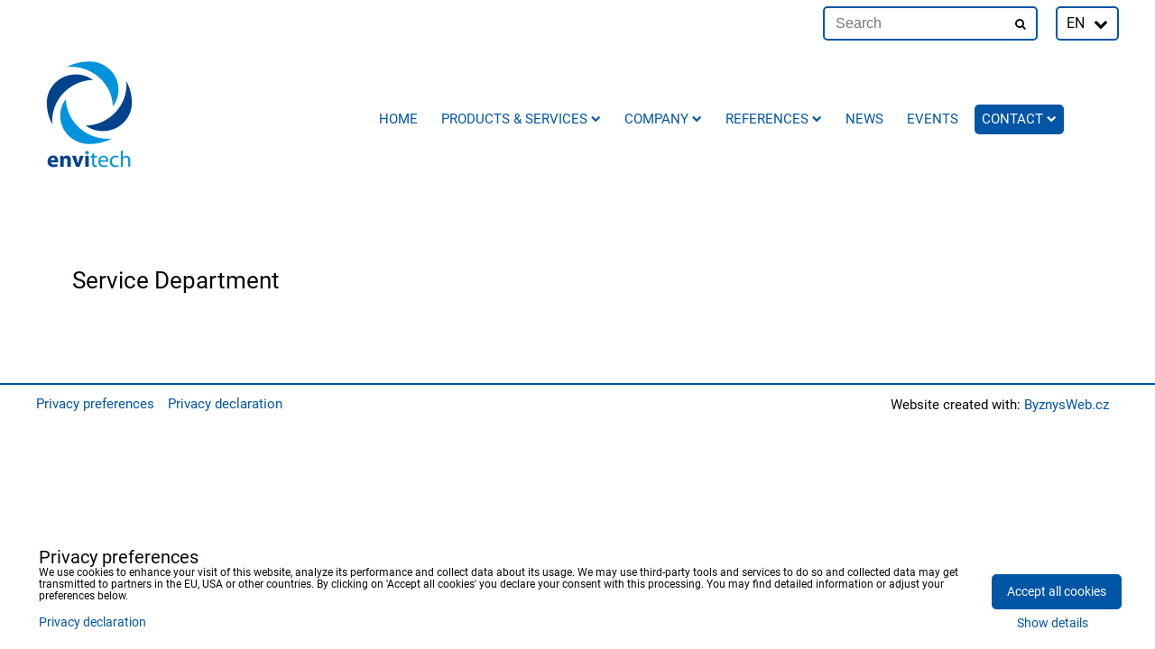

--- FILE ---
content_type: text/html; charset=UTF-8
request_url: https://www.envitech-bohemia.cz/en/kontakt/servisni-oddeleni
body_size: 9402
content:
<!DOCTYPE html>
<html data-lang="/en" data-lang-code="en" lang="en" class="no-js" data-lssid="fdbdbcac66b2">
    <head>
        <meta charset="utf-8">
                
        <title>Service Department</title>
         
        <meta http-equiv="X-UA-Compatible" content="IE=edge,chrome=1">
	<meta name="MobileOptimized" content="width">
        <meta name="viewport" content="width=device-width,minimum-scale=1.0">
         
<script data-privacy-group="script">
var FloxSettings = {
'cartItems': {},'cartProducts': {},'cartType': "hidden",'loginType': "hidden",'regformType': "hidden",'langVer': "/en" 
}; 
 
</script>
<script data-privacy-group="script">
FloxSettings.img_size = { 'min': "50x50",'small': "120x120",'medium': "440x440",'large': "800x800",'max': "1600x1600",'product_antn': "440x440",'product_detail': "800x800" };
</script>
    <template id="privacy_iframe_info">
    <div class="floxIframeBlockedInfo" data-func-text="Functional" data-analytic-text="Analytical" data-ad-text="Marketing" data-nosnippet="1">
    <div class="floxIframeBlockedInfo__common">
        <div class="likeH3">External content is blocked by Privacy options</div>
        <p>Do you want to load external content?</p>
    </div>
    <div class="floxIframeBlockedInfo__youtube">
        <div class="likeH3">Youtube videos are blocked by Privacy options</div>
        <p>Do you want to load Youtube video?</p>
    </div>
    <div class="floxIframeBlockedInfo__buttons">
        <button class="button floxIframeBlockedInfo__once">Allow once</button>
        <button class="button floxIframeBlockedInfo__always" >Allow always - agree with cookie type: </button>
    </div>
    <a class="floxIframeBlockedLink__common" href=""><i class="fa fa-external-link"></i> Open content in a new window</a>
    <a class="floxIframeBlockedLink__youtube" href=""><i class="fa fa-external-link"></i> Open video in a new window</a>
</div>
</template>
<script type="text/javascript" data-privacy-group="script">
FloxSettings.options={},FloxSettings.options.MANDATORY=1,FloxSettings.options.FUNC=2,FloxSettings.options.ANALYTIC=4,FloxSettings.options.AD=8;
FloxSettings.options.fullConsent=7;FloxSettings.options.maxConsent=15;FloxSettings.options.consent=0,localStorage.getItem("floxConsent")&&(FloxSettings.options.consent=parseInt(localStorage.getItem("floxConsent")));FloxSettings.options.sync=1;FloxSettings.google_consent2_options={},FloxSettings.google_consent2_options.AD_DATA=1,FloxSettings.google_consent2_options.AD_PERSON=2;FloxSettings.google_consent2_options.consent=-1,localStorage.getItem("floxGoogleConsent2")&&(FloxSettings.google_consent2_options.consent=parseInt(localStorage.getItem("floxGoogleConsent2")));const privacyIsYoutubeUrl=function(e){return e.includes("youtube.com/embed")||e.includes("youtube-nocookie.com/embed")},privacyIsGMapsUrl=function(e){return e.includes("google.com/maps/embed")||/maps\.google\.[a-z]{2,3}\/maps/i.test(e)},privacyGetPrivacyGroup=function(e){var t="";if(e.getAttribute("data-privacy-group")?t=e.getAttribute("data-privacy-group"):e.closest("*[data-privacy-group]")&&(t=e.closest("*[data-privacy-group]").getAttribute("data-privacy-group")),"IFRAME"===e.tagName){let r=e.src||"";privacyIsYoutubeUrl(r)&&(e.setAttribute("data-privacy-group","func"),t="func"),privacyIsGMapsUrl(r)&&(e.setAttribute("data-privacy-group","func"),t="func")}return"regular"===t&&(t="script"),t},privacyBlockScriptNode=function(e){e.type="javascript/blocked";let t=function(r){"javascript/blocked"===e.getAttribute("type")&&r.preventDefault(),e.removeEventListener("beforescriptexecute",t)};e.addEventListener("beforescriptexecute",t)},privacyHandleScriptTag=function(e){let t=privacyGetPrivacyGroup(e);if(t){if("script"===t)return;"mandatory"===t||"func"===t&&FloxSettings.options.consent&FloxSettings.options.FUNC||"analytic"===t&&FloxSettings.options.consent&FloxSettings.options.ANALYTIC||"ad"===t&&FloxSettings.options.consent&FloxSettings.options.AD||privacyBlockScriptNode(e)}else FloxSettings.options.allow_unclassified||privacyBlockScriptNode(e)},privacyShowPlaceholder=function(e){let t=privacyGetPrivacyGroup(e);var r=document.querySelector("#privacy_iframe_info").content.cloneNode(!0),i=r.querySelector(".floxIframeBlockedInfo__always");i.textContent=i.textContent+r.firstElementChild.getAttribute("data-"+t+"-text"),r.firstElementChild.setAttribute("data-"+t,"1"),r.firstElementChild.removeAttribute("data-func-text"),r.firstElementChild.removeAttribute("data-analytic-text"),r.firstElementChild.removeAttribute("data-ad-text");let o=e.parentNode.classList.contains("blockYoutube");if(e.style.height){let a=e.style.height,c=e.style.width;e.setAttribute("data-privacy-style-height",a),r.firstElementChild.style.setProperty("--iframe-h",a),r.firstElementChild.style.setProperty("--iframe-w",c),e.style.height="0"}else if(e.getAttribute("height")){let n=e.getAttribute("height").replace("px",""),l=e.getAttribute("width").replace("px","");e.setAttribute("data-privacy-height",n),n.includes("%")?r.firstElementChild.style.setProperty("--iframe-h",n):r.firstElementChild.style.setProperty("--iframe-h",n+"px"),l.includes("%")?r.firstElementChild.style.setProperty("--iframe-w",l):r.firstElementChild.style.setProperty("--iframe-w",l+"px"),e.setAttribute("height",0)}else if(o&&e.parentNode.style.maxHeight){let s=e.parentNode.style.maxHeight,p=e.parentNode.style.maxWidth;r.firstElementChild.style.setProperty("--iframe-h",s),r.firstElementChild.style.setProperty("--iframe-w",p)}let u=e.getAttribute("data-privacy-src")||"";privacyIsYoutubeUrl(u)?(r.querySelector(".floxIframeBlockedInfo__common").remove(),r.querySelector(".floxIframeBlockedLink__common").remove(),r.querySelector(".floxIframeBlockedLink__youtube").setAttribute("href",u.replace("/embed/","/watch?v="))):u?(r.querySelector(".floxIframeBlockedInfo__youtube").remove(),r.querySelector(".floxIframeBlockedLink__youtube").remove(),r.querySelector(".floxIframeBlockedLink__common").setAttribute("href",u)):(r.querySelector(".floxIframeBlockedInfo__once").remove(),r.querySelector(".floxIframeBlockedInfo__youtube").remove(),r.querySelector(".floxIframeBlockedLink__youtube").remove(),r.querySelector(".floxIframeBlockedLink__common").remove(),r.querySelector(".floxIframeBlockedInfo__always").classList.add("floxIframeBlockedInfo__always--reload")),e.parentNode.insertBefore(r,e.nextSibling),o&&e.parentNode.classList.add("blockYoutube--blocked")},privacyHidePlaceholderIframe=function(e){var t=e.nextElementSibling;if(t&&t.classList.contains("floxIframeBlockedInfo")){let r=e.parentNode.classList.contains("blockYoutube");r&&e.parentNode.classList.remove("blockYoutube--blocked"),e.getAttribute("data-privacy-style-height")?e.style.height=e.getAttribute("data-privacy-style-height"):e.getAttribute("data-privacy-height")?e.setAttribute("height",e.getAttribute("data-privacy-height")):e.classList.contains("invisible")&&e.classList.remove("invisible"),t.remove()}},privacyBlockIframeNode=function(e){var t=e.src||"";""===t&&e.getAttribute("data-src")&&(t=e.getAttribute("data-src")),e.setAttribute("data-privacy-src",t),e.removeAttribute("src"),!e.classList.contains("floxNoPrivacyPlaceholder")&&(!e.style.width||parseInt(e.style.width)>200)&&(!e.getAttribute("width")||parseInt(e.getAttribute("width"))>200)&&(!e.style.height||parseInt(e.style.height)>200)&&(!e.getAttribute("height")||parseInt(e.getAttribute("height"))>200)&&(!e.style.display||"none"!==e.style.display)&&(!e.style.visibility||"hidden"!==e.style.visibility)&&privacyShowPlaceholder(e)},privacyHandleIframeTag=function(e){let t=privacyGetPrivacyGroup(e);if(t){if("script"===t||"mandatory"===t)return;if("func"===t&&FloxSettings.options.consent&FloxSettings.options.FUNC)return;if("analytic"===t&&FloxSettings.options.consent&FloxSettings.options.ANALYTIC||"ad"===t&&FloxSettings.options.consent&FloxSettings.options.AD)return;privacyBlockIframeNode(e)}else{if(FloxSettings.options.allow_unclassified)return;privacyBlockIframeNode(e)}},privacyHandleYoutubeGalleryItem=function(e){if(!(FloxSettings.options.consent&FloxSettings.options.FUNC)){var t=e.closest(".gallery").getAttribute("data-preview-height"),r=e.getElementsByTagName("img")[0],i=r.getAttribute("src").replace(t+"/"+t,"800/800");r.classList.contains("flox-lazy-load")&&(i=r.getAttribute("data-src").replace(t+"/"+t,"800/800")),e.setAttribute("data-href",e.getAttribute("href")),e.setAttribute("href",i),e.classList.replace("ytb","ytbNoConsent")}},privacyBlockPrivacyElementNode=function(e){e.classList.contains("floxPrivacyPlaceholder")?(privacyShowPlaceholder(e),e.classList.add("invisible")):e.style.display="none"},privacyHandlePrivacyElementNodes=function(e){let t=privacyGetPrivacyGroup(e);if(t){if("script"===t||"mandatory"===t)return;if("func"===t&&FloxSettings.options.consent&FloxSettings.options.FUNC)return;if("analytic"===t&&FloxSettings.options.consent&FloxSettings.options.ANALYTIC||"ad"===t&&FloxSettings.options.consent&FloxSettings.options.AD)return;privacyBlockPrivacyElementNode(e)}else{if(FloxSettings.options.allow_unclassified)return;privacyBlockPrivacyElementNode(e)}};function privacyLoadScriptAgain(e){var t=document.getElementsByTagName("head")[0],r=document.createElement("script");r.src=e.getAttribute("src"),t.appendChild(r),e.parentElement.removeChild(e)}function privacyExecuteScriptAgain(e){var t=document.getElementsByTagName("head")[0],r=document.createElement("script");r.textContent=e.textContent,t.appendChild(r),e.parentElement.removeChild(e)}function privacyEnableScripts(){document.querySelectorAll('script[type="javascript/blocked"]').forEach(e=>{let t=privacyGetPrivacyGroup(e);(FloxSettings.options.consent&FloxSettings.options.ANALYTIC&&t.includes("analytic")||FloxSettings.options.consent&FloxSettings.options.AD&&t.includes("ad")||FloxSettings.options.consent&FloxSettings.options.FUNC&&t.includes("func"))&&(e.getAttribute("src")?privacyLoadScriptAgain(e):privacyExecuteScriptAgain(e))})}function privacyEnableIframes(){document.querySelectorAll("iframe[data-privacy-src]").forEach(e=>{let t=privacyGetPrivacyGroup(e);if(!(FloxSettings.options.consent&FloxSettings.options.ANALYTIC&&t.includes("analytic")||FloxSettings.options.consent&FloxSettings.options.AD&&t.includes("ad")||FloxSettings.options.consent&FloxSettings.options.FUNC&&t.includes("func")))return;privacyHidePlaceholderIframe(e);let r=e.getAttribute("data-privacy-src");e.setAttribute("src",r),e.removeAttribute("data-privacy-src")})}function privacyEnableYoutubeGalleryItems(){FloxSettings.options.consent&FloxSettings.options.FUNC&&(document.querySelectorAll(".ytbNoConsent").forEach(e=>{e.setAttribute("href",e.getAttribute("data-href")),e.classList.replace("ytbNoConsent","ytb")}),"function"==typeof initGalleryPlugin&&initGalleryPlugin())}function privacyEnableBlockedContent(e,t){document.querySelectorAll(".floxCaptchaCont").length&&(e&FloxSettings.options.FUNC)!=(t&FloxSettings.options.FUNC)?window.location.reload():(privacyEnableScripts(),privacyEnableIframes(),privacyEnableYoutubeGalleryItems(),"function"==typeof FloxSettings.privacyEnableScriptsCustom&&FloxSettings.privacyEnableScriptsCustom())}
function privacyUpdateConsent(){ FloxSettings.ga4&&"function"==typeof gtag&&gtag("consent","update",{ad_storage:FloxSettings.options.consent&FloxSettings.options.AD?"granted":"denied",analytics_storage:FloxSettings.options.consent&FloxSettings.options.ANALYTIC?"granted":"denied",functionality_storage:FloxSettings.options.consent&FloxSettings.options.FUNC?"granted":"denied",personalization_storage:FloxSettings.options.consent&FloxSettings.options.FUNC?"granted":"denied",security_storage:FloxSettings.options.consent&FloxSettings.options.FUNC?"granted":"denied",ad_user_data:FloxSettings.google_consent2_options.consent>-1&&FloxSettings.google_consent2_options.consent&FloxSettings.google_consent2_options.AD_DATA?"granted":"denied",ad_personalization:FloxSettings.google_consent2_options.consent>-1&&FloxSettings.google_consent2_options.consent&FloxSettings.google_consent2_options.AD_PERSON?"granted":"denied"});if(FloxSettings.sklik&&FloxSettings.sklik.active){var e={rtgId:FloxSettings.sklik.seznam_retargeting_id,consent:FloxSettings.options.consent&&FloxSettings.options.consent&FloxSettings.options.ANALYTIC?1:0};"category"===FloxSettings.sklik.pageType?(e.category=FloxSettings.sklik.category,e.pageType=FloxSettings.sklik.pageType):"offerdetail"===FloxSettings.sklik.pagetype&&(e.itemId=FloxSettings.sklik.itemId,e.pageType=FloxSettings.sklik.pageType),window.rc&&window.rc.retargetingHit&&window.rc.retargetingHit(e)}"function"==typeof loadCartFromLS&&"function"==typeof saveCartToLS&&(loadCartFromLS(),saveCartToLS());}
const observer=new MutationObserver(e=>{e.forEach(({addedNodes:e})=>{e.forEach(e=>{if(FloxSettings.options.consent!==FloxSettings.options.maxConsent){if(1===e.nodeType&&"SCRIPT"===e.tagName)return privacyHandleScriptTag(e);if(1===e.nodeType&&"IFRAME"===e.tagName)return privacyHandleIframeTag(e);if(1===e.nodeType&&"A"===e.tagName&&e.classList.contains("ytb"))return privacyHandleYoutubeGalleryItem(e);if(1===e.nodeType&&"SCRIPT"!==e.tagName&&"IFRAME"!==e.tagName&&e.classList.contains("floxPrivacyElement"))return privacyHandlePrivacyElementNodes(e)}1===e.nodeType&&(e.classList.contains("mainPrivacyModal")||e.classList.contains("mainPrivacyBar"))&&(FloxSettings.options.consent>0&&!FloxSettings.options.forceShow&&-1!==FloxSettings.google_consent2_options.consent?e.style.display="none":FloxSettings.options.consent>0&&-1===FloxSettings.google_consent2_options.consent?e.classList.add("hideBWConsentOptions"):-1!==FloxSettings.google_consent2_options.consent&&e.classList.add("hideGC2ConsentOptions"))})})});observer.observe(document.documentElement,{childList:!0,subtree:!0}),document.addEventListener("DOMContentLoaded",function(){observer.disconnect()});const createElementBackup=document.createElement;document.createElement=function(...e){if("script"!==e[0].toLowerCase())return createElementBackup.bind(document)(...e);let n=createElementBackup.bind(document)(...e);return n.setAttribute("data-privacy-group","script"),n};
</script>

<meta name="referrer" content="no-referrer-when-downgrade">


<link rel="canonical" href="https://www.envitech-bohemia.cz/en/kontakt/servisni-oddeleni">
    

<style itemscope itemtype="https://schema.org/WebPage" itemref="p1a p1b"></style> 
<meta id="p1a" itemprop="name" content="Service Department">
<meta id="p1b" itemprop="description" content="">  
<meta property="og:title" content="Service Department">

<meta property="og:url" content="https://www.envitech-bohemia.cz/en/kontakt/servisni-oddeleni">
<meta property="og:description" content="">

<meta name="twitter:card" content="summary_large_image">
<meta name="twitter:title" content="Service Department">
<meta name="twitter:description" content="">

    <meta property="og:locale" content="en_US">

    <meta property="og:type" content="website">
                
<link rel="alternate" type="application/rss+xml" title="RSS Feed for www.envitech-bohemia.cz" href="/e/rss/news">

<link rel="dns-prefetch" href="https://www.byznysweb.cz">
<link rel="preconnect" href="https://www.byznysweb.cz/" crossorigin>
<style type="text/css">
    

@font-face {
  font-family: 'Roboto';
  font-style: normal;
  font-display: swap;
  font-weight: 400;
  src: local(''),
       url('https://www.byznysweb.cz/templates/bw-fonts/roboto-v30-latin-ext_latin-regular.woff2') format('woff2'),
       url('https://www.byznysweb.cz/templates/bw-fonts/roboto-v30-latin-ext_latin-regular.woff') format('woff');
}


@font-face {
  font-family: 'Roboto';
  font-style: normal;
  font-display: swap;
  font-weight: 700;
  src: local(''),
       url('https://www.byznysweb.cz/templates/bw-fonts/roboto-v30-latin-ext_latin-700.woff2') format('woff2'),
       url('https://www.byznysweb.cz/templates/bw-fonts/roboto-v30-latin-ext_latin-700.woff') format('woff');
}
</style>

<link rel="preload" href="/erp-templates/skins/flat/universal/fonts/fontawesome-webfont.woff2" as="font" type="font/woff2" crossorigin>
<link href="/erp-templates/260116130545/universal.css" rel="stylesheet" type="text/css" media="all">  



<link rel="stylesheet" href="/templates/style.css?v1768642346">


    <!-- Global site tag (gtag.js) - Google Analytics -->
    <script async src="https://www.googletagmanager.com/gtag/js?id=G-R7SGGZL63E" data-privacy-group="regular"></script>    
    <script data-privacy-group="regular">
        window.dataLayer = window.dataLayer || [];
        function gtag(){ dataLayer.push(arguments); }
        if(FloxSettings.options) {
          if(FloxSettings.options.consent) {
            gtag('consent', 'default', {
              'ad_storage': (FloxSettings.options.consent & FloxSettings.options.AD)?'granted':'denied',
              'analytics_storage': (FloxSettings.options.consent & FloxSettings.options.ANALYTIC)?'granted':'denied',
              'functionality_storage': (FloxSettings.options.consent & FloxSettings.options.FUNC)?'granted':'denied',
              'personalization_storage': (FloxSettings.options.consent & FloxSettings.options.FUNC)?'granted':'denied',
              'security_storage': (FloxSettings.options.consent & FloxSettings.options.FUNC)?'granted':'denied',
              'ad_user_data': ((FloxSettings.google_consent2_options.consent > -1) && FloxSettings.google_consent2_options.consent & FloxSettings.google_consent2_options.AD_DATA)?'granted':'denied',
              'ad_personalization': ((FloxSettings.google_consent2_options.consent > -1) && FloxSettings.google_consent2_options.consent & FloxSettings.google_consent2_options.AD_PERSON)?'granted':'denied',
              'wait_for_update': 500
            });  
          } else {
            gtag('consent', 'default', {
              'ad_storage': 'denied',
              'analytics_storage': 'denied',
              'functionality_storage': 'denied',
              'personalization_storage': 'denied',
              'security_storage': 'denied',
              'ad_user_data': 'denied',
              'ad_personalization': 'denied',
              'wait_for_update': 500
            });  
          }
        }
        gtag('js', new Date());
     
        gtag('set', { 'currency': 'CZK' }); 
      
    

    FloxSettings.ga4 = 1;
    FloxSettings.gtagID = 'G-R7SGGZL63E';
    gtag('config', 'G-R7SGGZL63E',{  'groups': 'ga4' });   

  
    </script>   
 
    <link rel="shortcut icon" href="/files/favicon.ico">
    <link rel="icon" href="/files/favicon.ico?refresh" type="image/x-icon">

</head>
<body class="">    
    
    <noscript class="noprint">
        <div id="noscript">
            Javascript is currently not supported/disabled by this browser. To see this page as it is meant to appear please use a Javascript enabled browser.
            <br>For help see <a href="https://www.enable-javascript.com/" target="_blank">Enable-Javascript.com</a>.
        </div> 
    </noscript>
        
    
    <div class="oCont remodal-bg">
                        <header class="logo_menu_middle noprint">
                <div class="header-grid header-grid--1 header-grid--header_1200">
    
    

    
        <div id="hg-top-content" class="top-content">   
        <div id="hg-account" class="top-content__item top-content__item--left">
                    

        </div>
        <div id="hg-search" class="top-content__item">
                <div class="hover-button hover-button--mobile-only">
    <span class="hover-button__button hover-button__style" href="/en/e/search">
        <i class="fa fa-search hover-button__icon"></i>
        <span class="hover-button__icon-text"><label for="small-search">Search</label></span>
    </span>
    <div class="hover-button__content">
        <form action="/en/e/search" method="get" class="siteSearchForm">
            <div class="siteSearchCont hover-button__search">
                    <input data-pages="Pages" data-products="Products" data-categories="Categories" data-news="News" data-brands="Producer"
                           class="siteSearchInput" id="small-search" 
                           placeholder="Search" name="word" type="text" value="">
                    <button type="submit"><span class="invisible">Search</span><i class="fa fa-search"></i></button>
            </div>
        </form>
    </div>
    <span class="hover-button__overlay"></span>            
</div>

        </div>
        <div id="hg-cart" class="top-content__item">
                        
        </div>
        <div id="hg-langs" class="top-content__item">
                
    <div class="hover-button hover-button--content-width-auto">
    <span class="hover-button__button hover-button__style">
        <span class="hover-button__text2">EN</span>
        <i class="fa fa-chevron-down hover-button__chevron"></i>
    </span>
    <div class="hover-button__content hover-button__content--right">
                    <a class="hover-button__flag flag-cz" href="/">
				<span class="hover-button__flag-title2">CZ</span>
            </a>
                    <a class="hover-button__flag flag-en hover-button__flag--curent" href="/en">
				<span class="hover-button__flag-title2">EN</span>
            </a>
                    <a class="hover-button__flag flag-at" href="https://aerosol.envitech.eu">
				<span class="hover-button__flag-title2">AT</span>
            </a>
                    <a class="hover-button__flag flag-pt" href="https://software.envitech.eu">
				<span class="hover-button__flag-title2">PT</span>
            </a>
                    <a class="hover-button__flag flag-es" href="https://senzor.envitech.eu">
				<span class="hover-button__flag-title2">ES</span>
            </a>
            </div>
    <span class="hover-button__overlay"></span>
</div>


        </div>
    </div>

    <div id="hg-logo-menu" class="header-menu header-grid__logo-cont header-menu--center">
        
        <div id="logo">
	
    <a id="img-logo" href="/en"><img src="/templates/260116130545/sys_logo.png" alt="Logo"></a>    </div>

        <div id="hg-menu">
                <nav id="main-menu">
        <div class="menuCont clear">
                                    <div class="productsMenuCont menuCont invisible">
                        <span class="button menuButton"><i class="fa fa-bars"></i> Products</span>
                             
                            
                
            <ul class="dropside">
                    <li class="menuItem ancestor">
                <a class="menuLink needsclick" href="/en/c/monitoring-systems"
                   >
                                            
                        Monitoring Systems
                        <i class="menuChevron fa fa-chevron-right"></i>                </a>
                                                                 
                            
                
            <ul class="submenu level1">
                    <li class="menuItem ancestor">
                <a class="menuLink needsclick" href="/en/c/monitoring-systems/meteorological-systems"
                   >
                                            
                        Meteorological Systems
                        <i class="menuChevron fa fa-chevron-right"></i>                </a>
                                                                 
                            
                
            <ul class="submenu level2">
                    <li class="menuItem">
                <a class="menuLink" href="/en/c/monitoring-systems/meteorological-systems/anamometers"
                   >
                                            
                        Anamometers
                                        </a>
                            </li>
                    <li class="menuItem">
                <a class="menuLink" href="/en/c/monitoring-systems/meteorological-systems/temperature-humidity-and-pressure-sensors"
                   >
                                            
                        Temperature, Humidity and Pressure Sensors
                                        </a>
                            </li>
                    <li class="menuItem">
                <a class="menuLink" href="/en/c/monitoring-systems/meteorological-systems/precipitation"
                   >
                                            
                        Precipitation
                                        </a>
                            </li>
                    <li class="menuItem">
                <a class="menuLink" href="/en/c/monitoring-systems/meteorological-systems/metorological-specials"
                   >
                                            
                        Advanced Meteorological Instrumets
                                        </a>
                            </li>
                    <li class="menuItem ancestor">
                <a class="menuLink needsclick" href="/en/c/monitoring-systems/meteorological-systems/meteorological-complete"
                   >
                                            
                        Meteorological complete
                        <i class="menuChevron fa fa-chevron-right"></i>                </a>
                                                                 
                            
                
            <ul class="submenu level3">
                    <li class="menuItem">
                <a class="menuLink" href="/en/c/monitoring-systems/meteorological-systems/meteorological-complete/meteokomplety"
                   >
                                            
                        Meteokomplety
                                        </a>
                            </li>
                </ul>
       
                
                                                </li>
                    <li class="menuItem">
                <a class="menuLink" href="/en/c/monitoring-systems/meteorological-systems/solar-radiation-sensors"
                   >
                                            
                        Solar radiation sensors
                                        </a>
                            </li>
                    <li class="menuItem">
                <a class="menuLink" href="/en/c/monitoring-systems/meteorological-systems/data-loggers"
                   >
                                            
                        Data loggers
                                        </a>
                            </li>
                    <li class="menuItem">
                <a class="menuLink" href="/en/c/monitoring-systems/meteorological-systems/other-meteo"
                   >
                                            
                        Other meteo
                                        </a>
                            </li>
                </ul>
       
                
                                                </li>
                    <li class="menuItem ancestor">
                <a class="menuLink needsclick" href="/en/c/monitoring-systems/air-quality-monitoring"
                   >
                                            
                        Air Quality Monitoring
                        <i class="menuChevron fa fa-chevron-right"></i>                </a>
                                                                 
                            
                
            <ul class="submenu level2">
                    <li class="menuItem">
                <a class="menuLink" href="/en/c/monitoring-systems/air-quality-monitoring/monitoring-stations-and-equipment"
                   >
                                            
                        Monitoring stations and Equipment
                                        </a>
                            </li>
                    <li class="menuItem">
                <a class="menuLink" href="/en/c/monitoring-systems/air-quality-monitoring/samplers"
                   >
                                            
                        Samplers
                                        </a>
                            </li>
                    <li class="menuItem">
                <a class="menuLink" href="/en/c/monitoring-systems/air-quality-monitoring/analyzers"
                   >
                                            
                        Analyzers
                                        </a>
                            </li>
                    <li class="menuItem">
                <a class="menuLink" href="/en/c/monitoring-systems/air-quality-monitoring/indoor-and-working-environment"
                   >
                                            
                        Indoor and Working Environment
                                        </a>
                            </li>
                </ul>
       
                
                                                </li>
                    <li class="menuItem ancestor">
                <a class="menuLink needsclick" href="/en/c/monitoring-systems/aerosol-monitoring"
                   >
                                            
                        Aerosol monitoring
                        <i class="menuChevron fa fa-chevron-right"></i>                </a>
                                                                 
                            
                
            <ul class="submenu level2">
                    <li class="menuItem">
                <a class="menuLink" href="/en/c/monitoring-systems/aerosol-monitoring/filter-testing"
                   >
                                            
                        Filter Testing
                                        </a>
                            </li>
                    <li class="menuItem">
                <a class="menuLink" href="/en/c/monitoring-systems/aerosol-monitoring/nano-particle-counters-and-sizers"
                   >
                                            
                        NANO Particle Counters and Sizers
                                        </a>
                            </li>
                    <li class="menuItem">
                <a class="menuLink" href="/en/c/monitoring-systems/aerosol-monitoring/aerosol-generators"
                   >
                                            
                        Aerosol Generators
                                        </a>
                            </li>
                </ul>
       
                
                                                </li>
                    <li class="menuItem">
                <a class="menuLink" href="/en/c/monitoring-systems/sensors"
                   >
                                            
                        Sensors
                                        </a>
                            </li>
                    <li class="menuItem ancestor">
                <a class="menuLink needsclick" href="/en/c/monitoring-systems/software"
                   >
                                            
                        Software
                        <i class="menuChevron fa fa-chevron-right"></i>                </a>
                                                                 
                            
                
            <ul class="submenu level2">
                    <li class="menuItem">
                <a class="menuLink" href="/en/c/monitoring-systems/software/data-processing-and-transmission"
                   >
                                            
                        Data Processing and Transmission
                                        </a>
                            </li>
                    <li class="menuItem">
                <a class="menuLink" href="/en/c/monitoring-systems/software/air-quality-informing"
                   >
                                            
                        Air Quality Informing
                                        </a>
                            </li>
                    <li class="menuItem">
                <a class="menuLink" href="/en/c/monitoring-systems/software/air-modeling"
                   >
                                            
                        Air Modeling
                                        </a>
                            </li>
                </ul>
       
                
                                                </li>
                    <li class="menuItem">
                <a class="menuLink" href="/en/c/monitoring-systems/continuous-emission-measuring-systems"
                   >
                                            
                        Continuous Emission Measuring Systems
                                        </a>
                            </li>
                    <li class="menuItem">
                <a class="menuLink" href="/en/c/monitoring-systems/stack-emission-measurements"
                   >
                                            
                        Stack Emission Measurements
                                        </a>
                            </li>
                    <li class="menuItem">
                <a class="menuLink" href="/en/c/monitoring-systems/process-measurements"
                   >
                                            
                        Process Measurements
                                        </a>
                            </li>
                    <li class="menuItem">
                <a class="menuLink" href="/en/c/monitoring-systems/water-monitoring"
                   >
                                            
                        Water Monitoring
                                        </a>
                            </li>
                    <li class="menuItem ancestor">
                <a class="menuLink needsclick" href="/en/c/monitoring-systems/others"
                   >
                                            
                        Others
                        <i class="menuChevron fa fa-chevron-right"></i>                </a>
                                                                 
                            
                
            <ul class="submenu level2">
                    <li class="menuItem">
                <a class="menuLink" href="/en/c/monitoring-systems/others/covid-technology"
                   >
                                            
                        COVID technology 
                                        </a>
                            </li>
                    <li class="menuItem">
                <a class="menuLink" href="/en/c/monitoring-systems/others/traffic-measurement"
                   >
                                            
                        Traffic Measurement
                                        </a>
                            </li>
                    <li class="menuItem">
                <a class="menuLink" href="/en/c/monitoring-systems/others/soil-monitoring"
                   >
                                            
                        Soil Monitoring
                                        </a>
                            </li>
                    <li class="menuItem">
                <a class="menuLink" href="/en/c/monitoring-systems/others/odour-monitoring"
                   >
                                            
                        Odour Monitoring
                                        </a>
                            </li>
                </ul>
       
                
                                                </li>
                </ul>
       
                
                                                </li>
                    <li class="menuItem">
                <a class="menuLink" href="/en/c/calibration-systems"
                   >
                                            
                        Calibration Systems
                                        </a>
                            </li>
                    <li class="menuItem">
                <a class="menuLink" href="/en/c/detection-systems"
                   >
                                            
                        Detection Systems
                                        </a>
                            </li>
                </ul>
       

                    </div>
                            <span class="button menuButton"><i class="fa fa-bars"></i> Menu</span>
                                 
                            
                
            <ul class="dropdownFlat menu-popup">
                    <li class="menuItem">
                <a class="menuLink" href="/en/"
                   >
                                            
                        Home
                                        </a>
                            </li>
                    <li class="menuItem ancestor">
                <a class="menuLink needsclick" href="/en/products-services"
                   >
                                            
                        Products  & Services
                        <i class="menuChevron fa fa-chevron-down"></i>                </a>
                                                                 
                            
                
            <ul class="submenu level1">
                    <li class="menuItem ancestor">
                <a class="menuLink needsclick" href="/en/products-services/monitoring-systems"
                   >
                                            
                        Monitoring systems
                        <i class="menuChevron fa fa-chevron-right"></i>                </a>
                                                                 
                            
                
            <ul class="submenu level2">
                    <li class="menuItem ancestor">
                <a class="menuLink needsclick" href="/en/products-services/monitoring-systems/air-quality-monitoring"
                   >
                                            
                        Ambient Air Quality Monitoring Systems
                        <i class="menuChevron fa fa-chevron-right"></i>                </a>
                                                                 
                            
                
            <ul class="submenu level3">
                    <li class="menuItem">
                <a class="menuLink" href="/en/products-services/monitoring-systems/air-quality-monitoring/monitoring-stations"
                   >
                                            
                        Monitoring stations 
                                        </a>
                            </li>
                    <li class="menuItem">
                <a class="menuLink" href="/en/products-services/monitoring-systems/air-quality-monitoring/analyzers"
                   >
                                            
                        Analyzers
                                        </a>
                            </li>
                    <li class="menuItem">
                <a class="menuLink" href="/en/products-services/monitoring-systems/air-quality-monitoring/samplers"
                   >
                                            
                        Samplers
                                        </a>
                            </li>
                    <li class="menuItem">
                <a class="menuLink" href="/en/products-services/monitoring-systems/air-quality-monitoring/indoor-and-working-environment"
                   >
                                            
                        Indoor and working environment
                                        </a>
                            </li>
                </ul>
       
                
                                                </li>
                    <li class="menuItem ancestor">
                <a class="menuLink needsclick" href="/en/products-services/monitoring-systems/meteorological-systems"
                   >
                                            
                        Meteorological systems
                        <i class="menuChevron fa fa-chevron-right"></i>                </a>
                                                                 
                            
                
            <ul class="submenu level3">
                    <li class="menuItem">
                <a class="menuLink" href="/en/products-services/monitoring-systems/meteorological-systems/anamometers"
                   >
                                            
                        Anemometers
                                        </a>
                            </li>
                    <li class="menuItem">
                <a class="menuLink" href="/en/products-services/monitoring-systems/meteorological-systems/temperature-humidity-and-pressure-sensors"
                   >
                                            
                        Temperature, Humidity and Pressure Sensors
                                        </a>
                            </li>
                    <li class="menuItem">
                <a class="menuLink" href="/en/products-services/monitoring-systems/meteorological-systems/precipitation"
                   >
                                            
                        Precipitation
                                        </a>
                            </li>
                    <li class="menuItem">
                <a class="menuLink" href="/en/products-services/monitoring-systems/meteorological-systems/advanced-meteorological-instrumets"
                   >
                                            
                        Advanced Meteorological Instrumets
                                        </a>
                            </li>
                    <li class="menuItem">
                <a class="menuLink" href="/en/products-services/monitoring-systems/meteorological-systems/compact-weather-stations"
                   >
                                            
                        Compact Weather Stations
                                        </a>
                            </li>
                    <li class="menuItem">
                <a class="menuLink" href="/en/products-services/monitoring-systems/meteorological-systems/solar-radiation-sensors"
                   >
                                            
                        Solar radiation sensors
                                        </a>
                            </li>
                    <li class="menuItem">
                <a class="menuLink" href="/en/products-services/monitoring-systems/meteorological-systems/data-loggers"
                   >
                                            
                        Data loggers
                                        </a>
                            </li>
                    <li class="menuItem">
                <a class="menuLink" href="/en/products-services/monitoring-systems/meteorological-systems/other-meteo"
                   >
                                            
                        Other meteo
                                        </a>
                            </li>
                </ul>
       
                
                                                </li>
                    <li class="menuItem ancestor">
                <a class="menuLink needsclick" href="/en/products-services/monitoring-systems/aerosol-measurement"
                   >
                                            
                        Aerosol measurement
                        <i class="menuChevron fa fa-chevron-right"></i>                </a>
                                                                 
                            
                
            <ul class="submenu level3">
                    <li class="menuItem">
                <a class="menuLink" href="/en/products-services/monitoring-systems/aerosol-measurement/nano-particle-counters-and-sizers"
                   >
                                            
                        NANO Particle Counters and Sizers
                                        </a>
                            </li>
                    <li class="menuItem">
                <a class="menuLink" href="/en/products-services/monitoring-systems/aerosol-measurement/filter-testing"
                   >
                                            
                        Filter Testing 
                                        </a>
                            </li>
                    <li class="menuItem">
                <a class="menuLink" href="/en/products-services/monitoring-systems/aerosol-measurement/aerosol-generators"
                   >
                                            
                         Aerosol generators
                                        </a>
                            </li>
                </ul>
       
                
                                                </li>
                    <li class="menuItem ancestor">
                <a class="menuLink needsclick" href="/en/products-services/monitoring-systems/emission-measurements"
                   >
                                            
                        Emission Measurements
                        <i class="menuChevron fa fa-chevron-right"></i>                </a>
                                                                 
                            
                
            <ul class="submenu level3">
                    <li class="menuItem">
                <a class="menuLink" href="/en/products-services/monitoring-systems/emission-measurements/continuous-emission-measuring-systems"
                   >
                                            
                        Continuous Emission Measuring Systems
                                        </a>
                            </li>
                    <li class="menuItem">
                <a class="menuLink" href="/en/products-services/monitoring-systems/emission-measurements/stack-emission-measurements"
                   >
                                            
                        Stack Emission Measurements
                                        </a>
                            </li>
                    <li class="menuItem">
                <a class="menuLink" href="/en/products-services/monitoring-systems/emission-measurements/process-measurements"
                   >
                                            
                        Process Measurements
                                        </a>
                            </li>
                </ul>
       
                
                                                </li>
                    <li class="menuItem">
                <a class="menuLink" href="/en/products-services/monitoring-systems/sensors"
                   >
                                            
                        Sensors
                                        </a>
                            </li>
                    <li class="menuItem">
                <a class="menuLink" href="/en/products-services/monitoring-systems/water"
                   >
                                            
                        Water
                                        </a>
                            </li>
                    <li class="menuItem ancestor">
                <a class="menuLink needsclick" href="/en/products-services/monitoring-systems/software"
                   >
                                            
                        Software
                        <i class="menuChevron fa fa-chevron-right"></i>                </a>
                                                                 
                            
                
            <ul class="submenu level3">
                    <li class="menuItem">
                <a class="menuLink" href="/en/products-services/monitoring-systems/software/data-processing-and-transmission"
                   >
                                            
                        Data Processing and Transmission
                                        </a>
                            </li>
                    <li class="menuItem">
                <a class="menuLink" href="/en/products-services/monitoring-systems/software/air-quality-informing"
                   >
                                            
                        Data Visualization Softwares
                                        </a>
                            </li>
                    <li class="menuItem">
                <a class="menuLink" href="/en/products-services/monitoring-systems/software/air-modeling"
                   >
                                            
                        Air Modeling Softwares
                                        </a>
                            </li>
                </ul>
       
                
                                                </li>
                    <li class="menuItem ancestor">
                <a class="menuLink needsclick" href="/en/products-services/monitoring-systems/others"
                   >
                                            
                        Others
                        <i class="menuChevron fa fa-chevron-right"></i>                </a>
                                                                 
                            
                
            <ul class="submenu level3">
                    <li class="menuItem">
                <a class="menuLink" href="/en/products-services/monitoring-systems/others/covid-technology"
                   >
                                            
                        COVID technology
                                        </a>
                            </li>
                    <li class="menuItem">
                <a class="menuLink" href="/en/products-services/monitoring-systems/others/traffic-measurement"
                   >
                                            
                        Traffic Measurement
                                        </a>
                            </li>
                    <li class="menuItem">
                <a class="menuLink" href="/en/products-services/monitoring-systems/others/soil"
                   >
                                            
                        Soil 
                                        </a>
                            </li>
                </ul>
       
                
                                                </li>
                </ul>
       
                
                                                </li>
                    <li class="menuItem">
                <a class="menuLink" href="/en/products-services/calibration-systems"
                   >
                                            
                        Calibration systems
                                        </a>
                            </li>
                    <li class="menuItem">
                <a class="menuLink" href="/en/products-services/detection-systems"
                   >
                                            
                        Detection systems
                                        </a>
                            </li>
                    <li class="menuItem">
                <a class="menuLink" href="/en/products-services/services-in-the-environmental-sector"
                   >
                                            
                        Services in the environmental sector
                                        </a>
                            </li>
                    <li class="menuItem">
                <a class="menuLink" href="/en/products-services/education-organization-of-courses-training"
                   >
                                            
                        Education, organization of courses, training
                                        </a>
                            </li>
                </ul>
       
                
                                                </li>
                    <li class="menuItem ancestor">
                <a class="menuLink needsclick" href="/en/company"
                   >
                                            
                        Company
                        <i class="menuChevron fa fa-chevron-down"></i>                </a>
                                                                 
                            
                
            <ul class="submenu level1">
                    <li class="menuItem">
                <a class="menuLink" href="/en/company/envitech-group"
                   >
                                            
                        ENVItech GROUP
                                        </a>
                            </li>
                    <li class="menuItem">
                <a class="menuLink" href="/en/company/certificates"
                   >
                                            
                        Certificates
                                        </a>
                            </li>
                    <li class="menuItem">
                <a class="menuLink" href="/en/company/gallery"
                   >
                                            
                        Gallery
                                        </a>
                            </li>
                    <li class="menuItem">
                <a class="menuLink" href="/en/company/jobs-careers"
                   >
                                            
                        Jobs & Careers
                                        </a>
                            </li>
                    <li class="menuItem">
                <a class="menuLink" href="/en/company/business-conditions"
                   >
                                            
                        Business and Warranty Terms 
                                        </a>
                            </li>
                    <li class="menuItem">
                <a class="menuLink" href="/en/company/partners"
                   >
                                            
                        Partners
                                        </a>
                            </li>
                    <li class="menuItem">
                <a class="menuLink" href="/en/company/the-integrated-management-system-policy"
                   >
                                            
                        The integrated management system policy
                                        </a>
                            </li>
                    <li class="menuItem">
                <a class="menuLink" href="/en/company/gdpr"
                   >
                                            
                        GDPR
                                        </a>
                            </li>
                    <li class="menuItem">
                <a class="menuLink" href="/en/company/comparison-measurement"
                   >
                                            
                        Comparison measurement
                                        </a>
                            </li>
                </ul>
       
                
                                                </li>
                    <li class="menuItem ancestor">
                <a class="menuLink needsclick" href="/en/references"
                   >
                                            
                        References
                        <i class="menuChevron fa fa-chevron-down"></i>                </a>
                                                                 
                            
                
            <ul class="submenu level1">
                    <li class="menuItem">
                <a class="menuLink" href="/en/references/ambient-air-monitoring-systems"
                   >
                                            
                        Ambient air monitoring systems
                                        </a>
                            </li>
                    <li class="menuItem">
                <a class="menuLink" href="/en/references/low-cost-sensory-air-quality-systems"
                   >
                                            
                        Low cost sensory air quality systems
                                        </a>
                            </li>
                    <li class="menuItem">
                <a class="menuLink" href="/en/references/continuous-emissions-monitoring-systems"
                   >
                                            
                        Continuous emissions  monitoring systems
                                        </a>
                            </li>
                    <li class="menuItem">
                <a class="menuLink" href="/en/references/detection-systems"
                   >
                                            
                        Detection systems
                                        </a>
                            </li>
                    <li class="menuItem">
                <a class="menuLink" href="/en/references/metorological-systems-and-sensors"
                   >
                                            
                         Metorological systems and sensors
                                        </a>
                            </li>
                    <li class="menuItem">
                <a class="menuLink" href="/en/references/ambient-air-quality-monitoring-services"
                   >
                                            
                        Ambient air quality monitoring services
                                        </a>
                            </li>
                    <li class="menuItem">
                <a class="menuLink" href="/en/references/other-supplies-installations-and-services"
                   >
                                            
                        Other supplies, installations and services
                                        </a>
                            </li>
                    <li class="menuItem ancestor">
                <a class="menuLink needsclick" href="/en/references/current-projects"
                   >
                                            
                        Current projects
                        <i class="menuChevron fa fa-chevron-right"></i>                </a>
                                                                 
                            
                
            <ul class="submenu level2">
                    <li class="menuItem">
                <a class="menuLink" href="/en/references/current-projects/experimental-watershed"
                   >
                                            
                        Experimental watershed
                                        </a>
                            </li>
                </ul>
       
                
                                                </li>
                </ul>
       
                
                                                </li>
                    <li class="menuItem">
                <a class="menuLink" href="/en/news"
                   >
                                            
                        News
                                        </a>
                            </li>
                    <li class="menuItem">
                <a class="menuLink" href="/en/events"
                   >
                                            
                        Events
                                        </a>
                            </li>
                    <li class="menuItem ancestor submenuActive">
                <a class="menuLink select needsclick" href="/en/kontakt"
                   >
                                            
                        Contact
                        <i class="menuChevron fa fa-chevron-down"></i>                </a>
                                                                 
                            
                
            <ul class="submenu level1">
                    <li class="menuItem">
                <a class="menuLink" href="/en/kontakt/sekretariat1"
                   >
                                            
                        Secretariat
                                        </a>
                            </li>
                    <li class="menuItem">
                <a class="menuLink" href="/en/kontakt/obchodni-oddeleni"
                   >
                                            
                        Sales Department
                                        </a>
                            </li>
                    <li class="menuItem">
                <a class="menuLink" href="/en/kontakt/ekonomika"
                   >
                                            
                        Economist
                                        </a>
                            </li>
                    <li class="menuItem">
                <a class="menuLink" href="/en/kontakt/realizacni-oddeleni"
                   >
                                            
                        Project Implementation Department
                                        </a>
                            </li>
                    <li class="menuItem">
                <a class="menuLink" href="/en/kontakt/spravce-monitorovacich-siti"
                   >
                                            
                        Monitoring Network Department
                                        </a>
                            </li>
                    <li class="menuItem">
                <a class="menuLink" href="/en/kontakt/vedeni-spolecnosti"
                   >
                                            
                        Management
                                        </a>
                            </li>
                    <li class="menuItem">
                <a class="menuLink" href="/en/kontakt/organizacni-slozka-libanon"
                   >
                                            
                        Business Area Lebanon
                                        </a>
                            </li>
                </ul>
       
                
                                                </li>
                </ul>
       

             
        </div>
    </nav>    

        </div>
    </div>
    
    
</div>

        </header> 
                                    <div id="main" class="basic"> 
                <div class="iCont clear">
                    <div id="content" class="mainColumn">
                    <h1>Service Department</h1>
                
</div>
                </div>
            </div>
                            <footer class="clear  noprint">
                   
                	
            </footer>
                <div class="footerUnder noprint">
            <div class="iCont clear">
                <div class="left">
                    <p class="webpage-privacy-links">
    <a href="/en/e/privacy" class="">Privacy preferences</a>
    
    <a href="/en/e/privacy/declaration" class="privacy_page__declaration-link">Privacy declaration</a>
</p>

                    
                </div>
                <div class="right">
                    <div id="bw_logo" data-text="Easy to use content and e-commerce managment system" 
     data-create="Create website" data-created="Website created with"
         data-partner="flox.cz" style="display: inline-block !important;">
</div>
                </div>
            </div>
        </div>
            </div>
                        <div class="mainPrivacyBar mainPrivacyBar--bottom">
            <div class="iCont">
            <div class="privacy_page" data-nosnippet="1">
    <div class="privacy_page__text">
        <div class="likeH2">Privacy preferences</div>
        We use cookies to enhance your visit of this website, analyze its performance and collect data about its usage. We may use third-party tools and services to do so and collected data may get transmitted to partners in the EU, USA or other countries. By clicking on 'Accept all cookies' you declare your consent with this processing. You may find detailed information or adjust your preferences below.
        <p class="privacy_page__declaration-cont"><a href="/en/e/privacy/declaration" class="privacy_page__declaration-link">Privacy declaration</a></p>
    </div>
    <div class="privacy_page__buttons-cont">
        <a href="" class="privacy_page__activate-selected">Show details</a>
        <div class="privacy_page__buttons">
            <button id="cookie_mngr_all" class="button">Accept all cookies</button>
                    </div>
    </div>
    <div class="privacy_page__options privacy_page__options--hide-in-popup">
        
        <div class="floxSwitchCont floxSwitchCont--bw-consent">
            <label class="floxSwitch">
                <input type="hidden" value="1" name="cookie_mngr_mandatory" class="floxSwitchCheck screeninvisible" data-flag="1">
                <span class="floxSwitchChecked"></span>
                <span class="floxSwitchTitle">Mandatory <span class="floxSwitchDetailToggle"><i class="fa fa-fw fa-chevron-down"></i></span></span>
            </label>
                        <div class="floxSwitchDetail screeninvisible">Our webpage stores data on your device (cookies and browser's storages) to identify your session and achieve basic platform functionality, browsing experience and security.</div>
                    </div>
        
                
        <div class="floxSwitchCont floxSwitchCont--bw-consent">
            <label class="floxSwitch">
                <input type="checkbox" name="cookie_mngr_func" class="floxSwitchCheck screeninvisible" data-flag="2">
                <span class="floxSwitchControl"></span>
                <span class="floxSwitchTitle">Functional <span class="floxSwitchDetailToggle"><i class="fa fa-fw fa-chevron-down"></i></span></span>
            </label>
                        <div class="floxSwitchDetail screeninvisible">We may store data on your device (cookies and browser's storages) to deliver non-essential functions that improve your browsing experience, store some of your preferences without having an user account or without being logged-in, use third party scripts and/or sources, widgets etc.</div>
                    </div>
                
                
        <div class="floxSwitchCont floxSwitchCont--bw-consent">
            <label class="floxSwitch">
                <input type="checkbox" name="cookie_mngr_analytic" class="floxSwitchCheck screeninvisible" data-flag="4">
                <span class="floxSwitchControl"></span>
                <span class="floxSwitchTitle">Analytical <span class="floxSwitchDetailToggle"><i class="fa fa-fw fa-chevron-down"></i></span></span>
            </label>
                        <div class="floxSwitchDetail screeninvisible">Use of analytic tools enables us to better understand needs of our visitors and how they use our site. We may use first or third party tools to track or record your browsing of our website, to analyze tools or components you have interacted with or used, record conversion events and similar.</div>
                    </div>
                                <div class="floxSwitchCont floxSwitchCont--g-consent-2">
            <label class="floxSwitch">
                <input type="checkbox" name="cookie_mngr_google_consent2_ad_data" class="floxSwitchCheck screeninvisible" data-flag="1">
                <span class="floxSwitchControl"></span>
                <span class="floxSwitchTitle">Ad user data <span class="floxSwitchDetailToggle"><i class="fa fa-fw fa-chevron-down"></i></span></span>
            </label>
                <div class="floxSwitchDetail screeninvisible">You consent to have your user data related to advertising to be sent to Google. <a href="https://business.safety.google/privacy/" target="_blank">More info <i class="fa fa-external-link" aria-hidden="true"></i></a></div>
        </div>
        <div class="floxSwitchCont floxSwitchCont--g-consent-2">
            <label class="floxSwitch">
                <input type="checkbox" name="cookie_mngr_google_consent2_ad_person" class="floxSwitchCheck screeninvisible" data-flag="2">
                <span class="floxSwitchControl"></span>
                <span class="floxSwitchTitle">Ad personalization <span class="floxSwitchDetailToggle"><i class="fa fa-fw fa-chevron-down"></i></span></span>
            </label>
            <div class="floxSwitchDetail screeninvisible">You consent to a personalized advertising. <a href="https://business.safety.google/privacy/" target="_blank">More info <i class="fa fa-external-link" aria-hidden="true"></i></a></div>
        </div>        
                <div class="privacy_page__buttons-cont">        
            <div class="privacy_page__buttons privacy_page__button-selected">
                <button id="cookie_mngr_selected" class="button">Accept selected</button>
            </div>
        </div>
    </div>        
</div>
            </div>
        </div>
            <div class="mainPrivacyDeclarationModal floxCSSModal">
        <div class="floxCSSModalContent">
            <div class="floxCSSModalSimpleContent">

            </div>
            <a href="" class="floxCSSModalClose floxCSSModalCloseX"><i class="fa fa-times"></i> <span class="invisible">Close</span></a>                                                
        </div>
    </div>




<div class="annoyerBarCont"></div>
<div id="slider-overlay" title="Loading"></div>
<div id="slider">
        <div id="slider-login" class="sliderContent">
                    
    </div>
    <div id="slider-forgotten-password" class="sliderContent">
    </div>
        
        <div id="slider-register" class="sliderContent">
        </div>
    <div id="slider-cart" class="sliderContent sliderNP">
</div>
</div> 
    
     
            
<div id="fb-root"></div>
   
    
              
    
                            
        
    
    <script src="https://www.byznysweb.cz/erp-templates/43917/ca7b/flatplugins.js" data-privacy-group="script"></script>
    
        
        
               
                                
                 
    
    
    <script src="https://www.byznysweb.cz/erp-templates/47707/a5b4/flat.js" data-privacy-group="script"></script>
      
<script src="/templates/script.js?v2" type="text/javascript" data-privacy-group="script"></script>
 





       
</body>
</html>